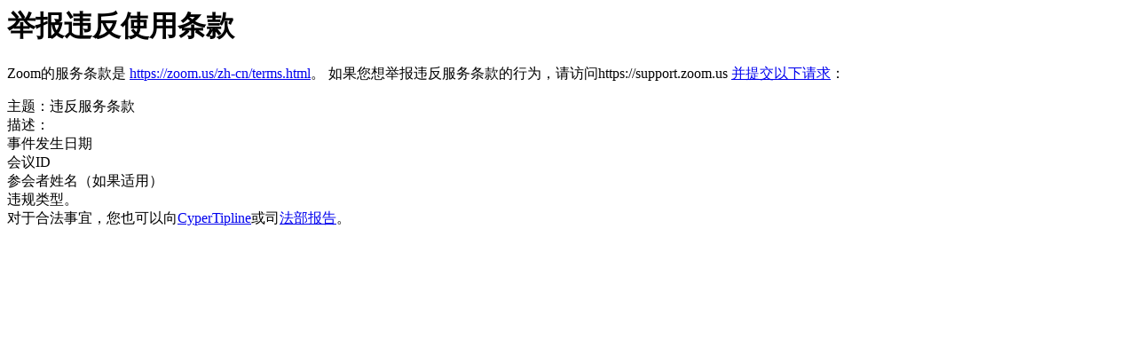

--- FILE ---
content_type: text/html;charset=UTF-8
request_url: https://support.zoom.com/hc/zh/article?id=zm_kb&sysparm_article=KB0061701
body_size: 1399
content:
<html lang="en" dir="ltr"><head><meta charset="UTF-8"></meta><meta name="viewport" content="width=device-width, initial-scale=1.0"></meta><title>举报违反使用条款</title><link custom-tag="" rel="alternate" hreflang="en" href="https://support.zoom.com/hc/en/article?id=zm_kb&amp;sysparm_article=KB0061696"></link><link custom-tag="" rel="alternate" hreflang="de" href="https://support.zoom.com/hc/de/article?id=zm_kb&amp;sysparm_article=KB0061697"></link><link custom-tag="" rel="alternate" hreflang="es" href="https://support.zoom.com/hc/es/article?id=zm_kb&amp;sysparm_article=KB0061699"></link><link custom-tag="" rel="alternate" hreflang="ja" href="https://support.zoom.com/hc/ja/article?id=zm_kb&amp;sysparm_article=KB0061698"></link><link custom-tag="" rel="alternate" hreflang="zh-cn" href="https://support.zoom.com/hc/zh/article?id=zm_kb&amp;sysparm_article=KB0061701"></link><meta custom-tag="" name="description" content="Zoom的服务条款是 https://zoom.us/zh-cn/terms.html。 如果您想举报违反服务条款的行为，请访问https://support.zoom.us 并提交以下请求： 主题：违反服务条款"><script custom-tag="" type="application/ld+json">{"@context":"https://schema.org","@type":"TechArticle","headline":"举报违反使用条款","publisher":"Zoom","url":"https://support.zoom.com/hc/zh/article?id=zm_kb&sysparm_article=KB0061701","articleSection":"账户安全","dateModified":"2026-01-08 16:00:22","articleBody":"<p>Zoom的服务条款是 <a href=\"https://zoom.us/zh-cn/terms.html\" target=\"_self\" rel=\"noopener noreferrer nofollow\">https://zoom.us/zh-cn/terms.html</a>。 如果您想举报违反服务条款的行为&#xff0c;请访问https://support.zoom.us <a href=\"https://support.zoom.us/hc/en-us/requests/new\" target=\"_self\" rel=\"noopener noreferrer nofollow\">并提交以下请求</a>&#xff1a;</p>\n<p>主题&#xff1a;违反服务条款<br />描述&#xff1a;<br />事件发生日期<br />会议ID<br />参会者姓名&#xff08;如果适用&#xff09;<br />违规类型。<br />对于合法事宜&#xff0c;您也可以向<a href=\"https://report.cybertip.org\" target=\"_self\" rel=\"noopener noreferrer nofollow\">CyperTipline</a>或司<a href=\"https://www.justice.gov/criminal-ceos/report-violations\" target=\"_self\" rel=\"noopener noreferrer nofollow\">法部报告</a>。</p>"}</script><link custom-tag="" rel="shortcut icon" type="image/png" sizes="16x16" href="favicon-16x16.png"><link custom-tag="" rel="icon" type="image/png" sizes="32x32" href="favicon-32x32.png"><link custom-tag="" rel="icon" type="image/png" sizes="48x48" href="favicon-48x48.png"><link custom-tag="" rel="icon" type="image/png" sizes="96x96" href="favicon-96x96.png"><link custom-tag="" rel="apple-touch-icon" type="image/png" sizes="167x167" href="favicon-167x167.png"><link custom-tag="" rel="apple-touch-icon" type="image/png" sizes="180x180" href="favicon-180x180.png"><link custom-tag="" rel="icon" type="image/png" sizes="192x192" href="favicon-192x192.png"><meta custom-tag="" property="og:title" content="举报违反使用条款"><meta custom-tag="" property="og:type" content="website"><meta custom-tag="" property="og:url" content="https://support.zoom.com/hc/zh/article?id=zm_kb&sysparm_article=KB0061701"><meta custom-tag="" property="og:image" content="https://support.zoom.com/zoom-social-img.jpg"><meta custom-tag="" property="og:site_name" content="Zoom"><meta custom-tag="" property="og:locale" content="zh"><meta custom-tag="" property="twitter:card" content="summary_large_image"><meta custom-tag="" property="twitter:site" content="@zoom"><meta custom-tag="" property="twitter:url" content="undefined"><meta custom-tag="" property="twitter:title" content="举报违反使用条款"><meta custom-tag="" property="twitter:image" content="https://support.zoom.com/zoom-social-img.jpg"><meta custom-tag="" property="og:description" content="Zoom的服务条款是 https://zoom.us/zh-cn/terms.html。 如果您想举报违反服务条款的行为，请访问https://support.zoom.us 并提交以下请求： 主题：违反服务条款"><meta custom-tag="" property="twitter:description" content="Zoom的服务条款是 https://zoom.us/zh-cn/terms.html。 如果您想举报违反服务条款的行为，请访问https://support.zoom.us 并提交以下请求： 主题：违反服务条款"><link custom-tag="" rel="canonical" href="https://support.zoom.com/hc/zh/article?id=zm_kb&amp;sysparm_article=KB0061701"></link></head><body><h1>举报违反使用条款</h1><p>Zoom的服务条款是 <a href="https://zoom.us/zh-cn/terms.html" target="_self" rel="noopener noreferrer nofollow">https://zoom.us/zh-cn/terms.html</a>。 如果您想举报违反服务条款的行为&#xff0c;请访问https://support.zoom.us <a href="https://support.zoom.us/hc/en-us/requests/new" target="_self" rel="noopener noreferrer nofollow">并提交以下请求</a>&#xff1a;</p>
<p>主题&#xff1a;违反服务条款<br />描述&#xff1a;<br />事件发生日期<br />会议ID<br />参会者姓名&#xff08;如果适用&#xff09;<br />违规类型。<br />对于合法事宜&#xff0c;您也可以向<a href="https://report.cybertip.org" target="_self" rel="noopener noreferrer nofollow">CyperTipline</a>或司<a href="https://www.justice.gov/criminal-ceos/report-violations" target="_self" rel="noopener noreferrer nofollow">法部报告</a>。</p></body></html>